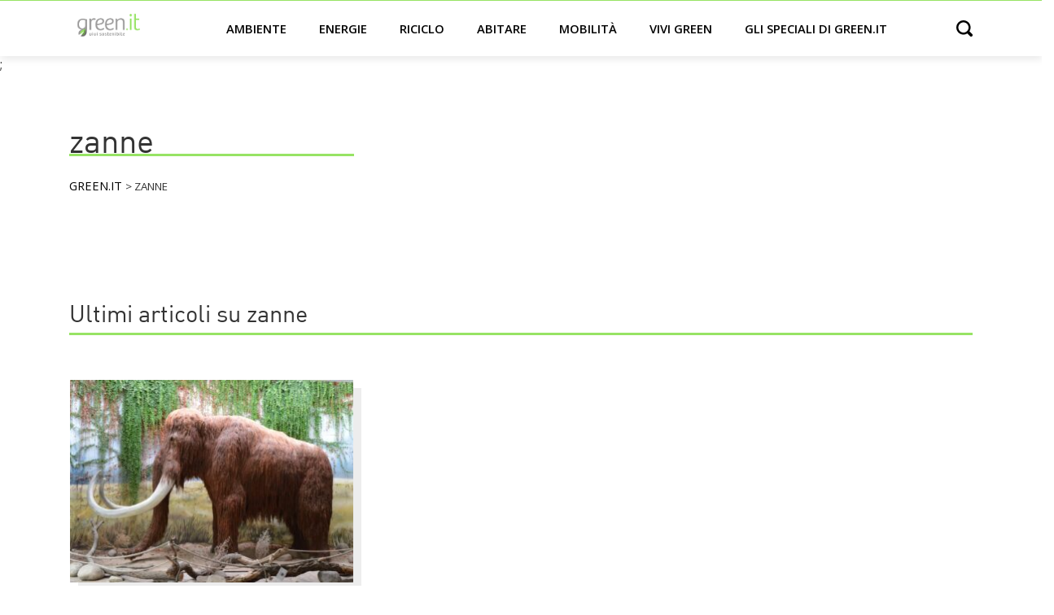

--- FILE ---
content_type: text/html; charset=UTF-8
request_url: https://www.green.it/tag/zanne/
body_size: 6556
content:
<!doctype html>
<html lang="it-IT">
<head>
    <!-- Google Tag Manager -->
    <script>(function(w,d,s,l,i){w[l]=w[l]||[];w[l].push({'gtm.start':
                new Date().getTime(),event:'gtm.js'});var f=d.getElementsByTagName(s)[0],
            j=d.createElement(s),dl=l!='dataLayer'?'&l='+l:'';j.async=true;j.defer=true;j.src=
            'https://www.googletagmanager.com/gtm.js?id='+i+dl;f.parentNode.insertBefore(j,f);
        })(window,document,'script','dataLayer','GTM-59LGRP');</script>
    <!-- End Google Tag Manager -->

	<meta charset="UTF-8">
		<meta name="viewport" content="width=device-width, initial-scale=1">


	<meta name='robots' content='index, follow, max-image-preview:large, max-snippet:-1, max-video-preview:-1' />

	<!-- This site is optimized with the Yoast SEO Premium plugin v20.0 (Yoast SEO v20.0) - https://yoast.com/wordpress/plugins/seo/ -->
	<title>zanne Archivi - Green.it</title>
	<link rel="canonical" href="https://www.green.it/tag/zanne/" />
	<meta property="og:locale" content="it_IT" />
	<meta property="og:type" content="article" />
	<meta property="og:title" content="zanne Archivi" />
	<meta property="og:url" content="https://www.green.it/tag/zanne/" />
	<meta property="og:site_name" content="Green.it" />
	<script type="application/ld+json" class="yoast-schema-graph">{"@context":"https://schema.org","@graph":[{"@type":"CollectionPage","@id":"https://www.green.it/tag/zanne/","url":"https://www.green.it/tag/zanne/","name":"zanne Archivi - Green.it","isPartOf":{"@id":"https://www.green.it/#website"},"primaryImageOfPage":{"@id":"https://www.green.it/tag/zanne/#primaryimage"},"image":{"@id":"https://www.green.it/tag/zanne/#primaryimage"},"thumbnailUrl":"https://www.green.it/wp-content/uploads/2016/08/Green-mammut-43899141.jpg","breadcrumb":{"@id":"https://www.green.it/tag/zanne/#breadcrumb"},"inLanguage":"it-IT"},{"@type":"ImageObject","inLanguage":"it-IT","@id":"https://www.green.it/tag/zanne/#primaryimage","url":"https://www.green.it/wp-content/uploads/2016/08/Green-mammut-43899141.jpg","contentUrl":"https://www.green.it/wp-content/uploads/2016/08/Green-mammut-43899141.jpg","width":2000,"height":1330,"caption":"mammut"},{"@type":"BreadcrumbList","@id":"https://www.green.it/tag/zanne/#breadcrumb","itemListElement":[{"@type":"ListItem","position":1,"name":"⌂","item":"https://www.green.it/"},{"@type":"ListItem","position":2,"name":"zanne"}]},{"@type":"WebSite","@id":"https://www.green.it/#website","url":"https://www.green.it/","name":"Green.it","description":"","publisher":{"@id":"https://www.green.it/#organization"},"potentialAction":[{"@type":"SearchAction","target":{"@type":"EntryPoint","urlTemplate":"https://www.green.it/?s={search_term_string}"},"query-input":"required name=search_term_string"}],"inLanguage":"it-IT"},{"@type":"Organization","@id":"https://www.green.it/#organization","name":"Green.it","url":"https://www.green.it/","logo":{"@type":"ImageObject","inLanguage":"it-IT","@id":"https://www.green.it/#/schema/logo/image/","url":"https://www.green.it/wp-content/uploads/2020/08/logo-light.svg","contentUrl":"https://www.green.it/wp-content/uploads/2020/08/logo-light.svg","caption":"Green.it"},"image":{"@id":"https://www.green.it/#/schema/logo/image/"}}]}</script>
	<!-- / Yoast SEO Premium plugin. -->


<link rel='dns-prefetch' href='//s.w.org' />
<link rel="alternate" type="application/rss+xml" title="Green.it &raquo; Feed" href="https://www.green.it/feed/" />
<link rel="alternate" type="application/rss+xml" title="Green.it &raquo; zanne Feed del tag" href="https://www.green.it/tag/zanne/feed/" />
<link rel="alternate" type="application/rss+xml" title="Feed Green.it &raquo; Storie" href="https://www.green.it/web-stories/feed/"><link rel='stylesheet' id='wp-block-library-css'  href='https://www.green.it/wp-includes/css/dist/block-library/style.min.css?ver=6.0.3' type='text/css' media='all' />
<style id='global-styles-inline-css' type='text/css'>
body{--wp--preset--color--black: #000000;--wp--preset--color--cyan-bluish-gray: #abb8c3;--wp--preset--color--white: #ffffff;--wp--preset--color--pale-pink: #f78da7;--wp--preset--color--vivid-red: #cf2e2e;--wp--preset--color--luminous-vivid-orange: #ff6900;--wp--preset--color--luminous-vivid-amber: #fcb900;--wp--preset--color--light-green-cyan: #7bdcb5;--wp--preset--color--vivid-green-cyan: #00d084;--wp--preset--color--pale-cyan-blue: #8ed1fc;--wp--preset--color--vivid-cyan-blue: #0693e3;--wp--preset--color--vivid-purple: #9b51e0;--wp--preset--gradient--vivid-cyan-blue-to-vivid-purple: linear-gradient(135deg,rgba(6,147,227,1) 0%,rgb(155,81,224) 100%);--wp--preset--gradient--light-green-cyan-to-vivid-green-cyan: linear-gradient(135deg,rgb(122,220,180) 0%,rgb(0,208,130) 100%);--wp--preset--gradient--luminous-vivid-amber-to-luminous-vivid-orange: linear-gradient(135deg,rgba(252,185,0,1) 0%,rgba(255,105,0,1) 100%);--wp--preset--gradient--luminous-vivid-orange-to-vivid-red: linear-gradient(135deg,rgba(255,105,0,1) 0%,rgb(207,46,46) 100%);--wp--preset--gradient--very-light-gray-to-cyan-bluish-gray: linear-gradient(135deg,rgb(238,238,238) 0%,rgb(169,184,195) 100%);--wp--preset--gradient--cool-to-warm-spectrum: linear-gradient(135deg,rgb(74,234,220) 0%,rgb(151,120,209) 20%,rgb(207,42,186) 40%,rgb(238,44,130) 60%,rgb(251,105,98) 80%,rgb(254,248,76) 100%);--wp--preset--gradient--blush-light-purple: linear-gradient(135deg,rgb(255,206,236) 0%,rgb(152,150,240) 100%);--wp--preset--gradient--blush-bordeaux: linear-gradient(135deg,rgb(254,205,165) 0%,rgb(254,45,45) 50%,rgb(107,0,62) 100%);--wp--preset--gradient--luminous-dusk: linear-gradient(135deg,rgb(255,203,112) 0%,rgb(199,81,192) 50%,rgb(65,88,208) 100%);--wp--preset--gradient--pale-ocean: linear-gradient(135deg,rgb(255,245,203) 0%,rgb(182,227,212) 50%,rgb(51,167,181) 100%);--wp--preset--gradient--electric-grass: linear-gradient(135deg,rgb(202,248,128) 0%,rgb(113,206,126) 100%);--wp--preset--gradient--midnight: linear-gradient(135deg,rgb(2,3,129) 0%,rgb(40,116,252) 100%);--wp--preset--duotone--dark-grayscale: url('#wp-duotone-dark-grayscale');--wp--preset--duotone--grayscale: url('#wp-duotone-grayscale');--wp--preset--duotone--purple-yellow: url('#wp-duotone-purple-yellow');--wp--preset--duotone--blue-red: url('#wp-duotone-blue-red');--wp--preset--duotone--midnight: url('#wp-duotone-midnight');--wp--preset--duotone--magenta-yellow: url('#wp-duotone-magenta-yellow');--wp--preset--duotone--purple-green: url('#wp-duotone-purple-green');--wp--preset--duotone--blue-orange: url('#wp-duotone-blue-orange');--wp--preset--font-size--small: 13px;--wp--preset--font-size--medium: 20px;--wp--preset--font-size--large: 36px;--wp--preset--font-size--x-large: 42px;}.has-black-color{color: var(--wp--preset--color--black) !important;}.has-cyan-bluish-gray-color{color: var(--wp--preset--color--cyan-bluish-gray) !important;}.has-white-color{color: var(--wp--preset--color--white) !important;}.has-pale-pink-color{color: var(--wp--preset--color--pale-pink) !important;}.has-vivid-red-color{color: var(--wp--preset--color--vivid-red) !important;}.has-luminous-vivid-orange-color{color: var(--wp--preset--color--luminous-vivid-orange) !important;}.has-luminous-vivid-amber-color{color: var(--wp--preset--color--luminous-vivid-amber) !important;}.has-light-green-cyan-color{color: var(--wp--preset--color--light-green-cyan) !important;}.has-vivid-green-cyan-color{color: var(--wp--preset--color--vivid-green-cyan) !important;}.has-pale-cyan-blue-color{color: var(--wp--preset--color--pale-cyan-blue) !important;}.has-vivid-cyan-blue-color{color: var(--wp--preset--color--vivid-cyan-blue) !important;}.has-vivid-purple-color{color: var(--wp--preset--color--vivid-purple) !important;}.has-black-background-color{background-color: var(--wp--preset--color--black) !important;}.has-cyan-bluish-gray-background-color{background-color: var(--wp--preset--color--cyan-bluish-gray) !important;}.has-white-background-color{background-color: var(--wp--preset--color--white) !important;}.has-pale-pink-background-color{background-color: var(--wp--preset--color--pale-pink) !important;}.has-vivid-red-background-color{background-color: var(--wp--preset--color--vivid-red) !important;}.has-luminous-vivid-orange-background-color{background-color: var(--wp--preset--color--luminous-vivid-orange) !important;}.has-luminous-vivid-amber-background-color{background-color: var(--wp--preset--color--luminous-vivid-amber) !important;}.has-light-green-cyan-background-color{background-color: var(--wp--preset--color--light-green-cyan) !important;}.has-vivid-green-cyan-background-color{background-color: var(--wp--preset--color--vivid-green-cyan) !important;}.has-pale-cyan-blue-background-color{background-color: var(--wp--preset--color--pale-cyan-blue) !important;}.has-vivid-cyan-blue-background-color{background-color: var(--wp--preset--color--vivid-cyan-blue) !important;}.has-vivid-purple-background-color{background-color: var(--wp--preset--color--vivid-purple) !important;}.has-black-border-color{border-color: var(--wp--preset--color--black) !important;}.has-cyan-bluish-gray-border-color{border-color: var(--wp--preset--color--cyan-bluish-gray) !important;}.has-white-border-color{border-color: var(--wp--preset--color--white) !important;}.has-pale-pink-border-color{border-color: var(--wp--preset--color--pale-pink) !important;}.has-vivid-red-border-color{border-color: var(--wp--preset--color--vivid-red) !important;}.has-luminous-vivid-orange-border-color{border-color: var(--wp--preset--color--luminous-vivid-orange) !important;}.has-luminous-vivid-amber-border-color{border-color: var(--wp--preset--color--luminous-vivid-amber) !important;}.has-light-green-cyan-border-color{border-color: var(--wp--preset--color--light-green-cyan) !important;}.has-vivid-green-cyan-border-color{border-color: var(--wp--preset--color--vivid-green-cyan) !important;}.has-pale-cyan-blue-border-color{border-color: var(--wp--preset--color--pale-cyan-blue) !important;}.has-vivid-cyan-blue-border-color{border-color: var(--wp--preset--color--vivid-cyan-blue) !important;}.has-vivid-purple-border-color{border-color: var(--wp--preset--color--vivid-purple) !important;}.has-vivid-cyan-blue-to-vivid-purple-gradient-background{background: var(--wp--preset--gradient--vivid-cyan-blue-to-vivid-purple) !important;}.has-light-green-cyan-to-vivid-green-cyan-gradient-background{background: var(--wp--preset--gradient--light-green-cyan-to-vivid-green-cyan) !important;}.has-luminous-vivid-amber-to-luminous-vivid-orange-gradient-background{background: var(--wp--preset--gradient--luminous-vivid-amber-to-luminous-vivid-orange) !important;}.has-luminous-vivid-orange-to-vivid-red-gradient-background{background: var(--wp--preset--gradient--luminous-vivid-orange-to-vivid-red) !important;}.has-very-light-gray-to-cyan-bluish-gray-gradient-background{background: var(--wp--preset--gradient--very-light-gray-to-cyan-bluish-gray) !important;}.has-cool-to-warm-spectrum-gradient-background{background: var(--wp--preset--gradient--cool-to-warm-spectrum) !important;}.has-blush-light-purple-gradient-background{background: var(--wp--preset--gradient--blush-light-purple) !important;}.has-blush-bordeaux-gradient-background{background: var(--wp--preset--gradient--blush-bordeaux) !important;}.has-luminous-dusk-gradient-background{background: var(--wp--preset--gradient--luminous-dusk) !important;}.has-pale-ocean-gradient-background{background: var(--wp--preset--gradient--pale-ocean) !important;}.has-electric-grass-gradient-background{background: var(--wp--preset--gradient--electric-grass) !important;}.has-midnight-gradient-background{background: var(--wp--preset--gradient--midnight) !important;}.has-small-font-size{font-size: var(--wp--preset--font-size--small) !important;}.has-medium-font-size{font-size: var(--wp--preset--font-size--medium) !important;}.has-large-font-size{font-size: var(--wp--preset--font-size--large) !important;}.has-x-large-font-size{font-size: var(--wp--preset--font-size--x-large) !important;}
</style>
<link rel='stylesheet' id='contact-form-7-css'  href='https://www.green.it/wp-content/plugins/contact-form-7/includes/css/styles.css?ver=5.7.3' type='text/css' media='all' />
<link rel='stylesheet' id='green-css'  href='https://www.green.it/wp-content/themes/green/style.min.css?ver=20210909' type='text/css' media='all' />
<link rel='stylesheet' id='green-theme-style-css'  href='https://www.green.it/wp-content/themes/green/theme.min.css?ver=20210909' type='text/css' media='all' />
<link rel="https://api.w.org/" href="https://www.green.it/wp-json/" /><link rel="alternate" type="application/json" href="https://www.green.it/wp-json/wp/v2/tags/5801" /><link rel="EditURI" type="application/rsd+xml" title="RSD" href="https://www.green.it/xmlrpc.php?rsd" />
<link rel="wlwmanifest" type="application/wlwmanifest+xml" href="https://www.green.it/wp-includes/wlwmanifest.xml" /> 
<meta name="generator" content="WordPress 6.0.3" />
<script async type="text/javascript" src="//clickio.mgr.consensu.org/t/consent_228446.js"></script>;<link rel="icon" href="https://www.green.it/wp-content/uploads/2020/08/cropped-Screenshot-2020-08-31-at-15.10.52-32x32.png" sizes="32x32" />
<link rel="icon" href="https://www.green.it/wp-content/uploads/2020/08/cropped-Screenshot-2020-08-31-at-15.10.52-192x192.png" sizes="192x192" />
<link rel="apple-touch-icon" href="https://www.green.it/wp-content/uploads/2020/08/cropped-Screenshot-2020-08-31-at-15.10.52-180x180.png" />
<meta name="msapplication-TileImage" content="https://www.green.it/wp-content/uploads/2020/08/cropped-Screenshot-2020-08-31-at-15.10.52-270x270.png" />
		<style type="text/css" id="wp-custom-css">
			@media (min-width: 768px)
{	
	.single-post .h3, .single-post h3, .single-post p.h3 {
    	font-size: 1.5rem !important;
	}
}		</style>
		</head>

<body class="archive tag tag-zanne tag-5801 wp-custom-logo">

<!-- Google Tag Manager (noscript) -->
<noscript><iframe src="https://www.googletagmanager.com/ns.html?id=GTM-59LGRP"
                  height="0" width="0" style="display:none;visibility:hidden"></iframe></noscript>
<!-- End Google Tag Manager (noscript) -->





<header>
    <div class="container header-normal">

        <a href="#main-menu"
           id="main-menu-toggle"
           class="menu-toggle"
           aria-label="Open main menu">
            <span class="sr-only">Open main menu</span>
            <span class="fa fa-bars" aria-hidden="true"></span>
        </a>


        <div class="logo">
            <a href="https://www.green.it/" title="Home" rel="home">
                                    <a href="https://www.green.it/" class="custom-logo-link" rel="home"><img src="https://www.green.it/wp-content/uploads/2020/08/logo-light.svg" class="custom-logo" alt="Green.it" /></a>                            </a>
        </div>





        <nav id="main-menu" class="main-menu" aria-label="Main menu">
            <a href="#main-menu-toggle"
               id="main-menu-close"
               class="menu-close"
               aria-label="Close main menu">
                <span class="sr-only">Chiudi</span>
                <span class="fa fa-close" aria-hidden="true"></span>
            </a>

            <div class="menu-menu_categorie-container"><ul id="menu-menu_categorie" class="menu"><li id="menu-item-3803" class="menu-item menu-item-type-taxonomy menu-item-object-category menu-item-has-children menu-item-3803"><a href="https://www.green.it/ambiente/">Ambiente</a>
<ul class="sub-menu">
	<li id="menu-item-3807" class="menu-item menu-item-type-taxonomy menu-item-object-category menu-item-3807"><a href="https://www.green.it/ambiente/italia/">Italia</a></li>
	<li id="menu-item-3806" class="menu-item menu-item-type-taxonomy menu-item-object-category menu-item-3806"><a href="https://www.green.it/ambiente/inquinamento/">Inquinamento</a></li>
	<li id="menu-item-3805" class="menu-item menu-item-type-taxonomy menu-item-object-category menu-item-3805"><a href="https://www.green.it/ambiente/animali/">Animali</a></li>
	<li id="menu-item-7548" class="menu-item menu-item-type-taxonomy menu-item-object-category menu-item-7548"><a href="https://www.green.it/ambiente/agricoltura/">Agricoltura</a></li>
	<li id="menu-item-16034" class="menu-item menu-item-type-taxonomy menu-item-object-category menu-item-16034"><a href="https://www.green.it/ambiente/cambiamento-climatico/">Cambiamento climatico</a></li>
</ul>
</li>
<li id="menu-item-3821" class="menu-item menu-item-type-taxonomy menu-item-object-category menu-item-has-children menu-item-3821"><a href="https://www.green.it/energie/">Energie</a>
<ul class="sub-menu">
	<li id="menu-item-3825" class="menu-item menu-item-type-taxonomy menu-item-object-category menu-item-3825"><a href="https://www.green.it/energie/solare/">Solare</a></li>
	<li id="menu-item-16039" class="menu-item menu-item-type-taxonomy menu-item-object-category menu-item-16039"><a href="https://www.green.it/energie/eolico/">Eolico</a></li>
	<li id="menu-item-16042" class="menu-item menu-item-type-taxonomy menu-item-object-category menu-item-16042"><a href="https://www.green.it/energie/idoelettrico/">Idroelettrico</a></li>
	<li id="menu-item-16045" class="menu-item menu-item-type-taxonomy menu-item-object-category menu-item-16045"><a href="https://www.green.it/energie/rinnovabili-termiche/">Rinnovabili termiche</a></li>
	<li id="menu-item-16036" class="menu-item menu-item-type-taxonomy menu-item-object-category menu-item-16036"><a href="https://www.green.it/energie/bioenergie/">Bioenergie</a></li>
	<li id="menu-item-16048" class="menu-item menu-item-type-taxonomy menu-item-object-category menu-item-16048"><a href="https://www.green.it/energie/stoccaggio/">Stoccaggio</a></li>
</ul>
</li>
<li id="menu-item-3818" class="menu-item menu-item-type-taxonomy menu-item-object-category menu-item-has-children menu-item-3818"><a href="https://www.green.it/riciclo/">Riciclo</a>
<ul class="sub-menu">
	<li id="menu-item-3819" class="menu-item menu-item-type-taxonomy menu-item-object-category menu-item-3819"><a href="https://www.green.it/riciclo/riciclo-rifiuti/">Riciclo rifiuti</a></li>
	<li id="menu-item-6679" class="menu-item menu-item-type-taxonomy menu-item-object-category menu-item-6679"><a href="https://www.green.it/riciclo/riciclo-plastica/">Riciclo plastica</a></li>
	<li id="menu-item-6676" class="menu-item menu-item-type-taxonomy menu-item-object-category menu-item-6676"><a href="https://www.green.it/riciclo/riciclo-carta/">Riciclo carta</a></li>
	<li id="menu-item-3820" class="menu-item menu-item-type-taxonomy menu-item-object-category menu-item-3820"><a href="https://www.green.it/riciclo/riciclo-creativo/">Riciclo creativo</a></li>
</ul>
</li>
<li id="menu-item-3810" class="menu-item menu-item-type-taxonomy menu-item-object-category menu-item-has-children menu-item-3810"><a href="https://www.green.it/abitare/">Abitare</a>
<ul class="sub-menu">
	<li id="menu-item-3811" class="menu-item menu-item-type-taxonomy menu-item-object-category menu-item-3811"><a href="https://www.green.it/abitare/architettura-sostenibile/">Architettura sostenibile</a></li>
	<li id="menu-item-3814" class="menu-item menu-item-type-taxonomy menu-item-object-category menu-item-3814"><a href="https://www.green.it/abitare/urbanistica/">Urbanistica</a></li>
	<li id="menu-item-16052" class="menu-item menu-item-type-taxonomy menu-item-object-category menu-item-16052"><a href="https://www.green.it/abitare/materiali/">Materiali</a></li>
	<li id="menu-item-16049" class="menu-item menu-item-type-taxonomy menu-item-object-category menu-item-16049"><a href="https://www.green.it/abitare/domotica/">Domotica</a></li>
	<li id="menu-item-3813" class="menu-item menu-item-type-taxonomy menu-item-object-category menu-item-3813"><a href="https://www.green.it/abitare/interni/">Interni</a></li>
</ul>
</li>
<li id="menu-item-3815" class="menu-item menu-item-type-taxonomy menu-item-object-category menu-item-has-children menu-item-3815"><a href="https://www.green.it/mobilita/">Mobilità</a>
<ul class="sub-menu">
	<li id="menu-item-16054" class="menu-item menu-item-type-taxonomy menu-item-object-category menu-item-16054"><a href="https://www.green.it/mobilita/auto-elettriche/">Auto elettriche</a></li>
	<li id="menu-item-3816" class="menu-item menu-item-type-taxonomy menu-item-object-category menu-item-3816"><a href="https://www.green.it/mobilita/motori-ecologici/">Motori ecologici</a></li>
	<li id="menu-item-3817" class="menu-item menu-item-type-taxonomy menu-item-object-category menu-item-3817"><a href="https://www.green.it/mobilita/bicicletta/">Bicicletta</a></li>
	<li id="menu-item-16060" class="menu-item menu-item-type-taxonomy menu-item-object-category menu-item-16060"><a href="https://www.green.it/mobilita/trasporto-condiviso/">Trasporto condiviso</a></li>
	<li id="menu-item-16057" class="menu-item menu-item-type-taxonomy menu-item-object-category menu-item-16057"><a href="https://www.green.it/mobilita/citta/">Città</a></li>
</ul>
</li>
<li id="menu-item-3827" class="menu-item menu-item-type-taxonomy menu-item-object-category menu-item-has-children menu-item-3827"><a href="https://www.green.it/vivi-green/">Vivi green</a>
<ul class="sub-menu">
	<li id="menu-item-3830" class="menu-item menu-item-type-taxonomy menu-item-object-category menu-item-3830"><a href="https://www.green.it/vivi-green/green-economy/">Green economy</a></li>
	<li id="menu-item-3831" class="menu-item menu-item-type-taxonomy menu-item-object-category menu-item-3831"><a href="https://www.green.it/vivi-green/lavoro/">Lavoro</a></li>
	<li id="menu-item-3834" class="menu-item menu-item-type-taxonomy menu-item-object-category menu-item-3834"><a href="https://www.green.it/vivi-green/sport/">Sport</a></li>
	<li id="menu-item-3835" class="menu-item menu-item-type-taxonomy menu-item-object-category menu-item-3835"><a href="https://www.green.it/vivi-green/viaggi/">Viaggi</a></li>
	<li id="menu-item-16063" class="menu-item menu-item-type-taxonomy menu-item-object-category menu-item-16063"><a href="https://www.green.it/vivi-green/cultura/">Cultura</a></li>
	<li id="menu-item-11766" class="menu-item menu-item-type-taxonomy menu-item-object-category menu-item-11766"><a href="https://www.green.it/vivi-green/benessere-green/">Benessere</a></li>
</ul>
</li>
<li id="menu-item-20720" class="badge-new menu-item menu-item-type-taxonomy menu-item-object-post_tag menu-item-20720"><a href="https://www.green.it/tag/speciale/">Gli speciali di green.it</a></li>
</ul></div>
        </nav>


        <div
                id="main-menu-search"
                aria-label="Open search">
            <span class="sr-only">Open search</span>
            <span class="fa fa-search" aria-hidden="true"></span>
        </div>


        <a href="#main-menu-toggle"
           class="backdrop"
           tabindex="-1"
           aria-hidden="true" hidden></a>

    </div>


    <div class="container header-search hidden">
        <form role="search" method="get" class="search-form" action="https://www.green.it/">
				<label>
					<span class="screen-reader-text">Ricerca per:</span>
					<input type="search" class="search-field" placeholder="Cerca &hellip;" value="" name="s" />
				</label>
				<input type="submit" class="search-submit" value="Cerca" />
			</form>    </div>


</header>

<main class="site-main" role="main">


    <div class="container my-5">
        <div class="row align-items-center">
            <div class="col-12 col-md-4">
                <h1 class="gtf">
                    zanne
                                    </h1>

                <!-- Breadcrumb -->
                <div id="breadcrumbs" itemscope itemtype="https://schema.org/BreadcrumbList">
		            <!-- Breadcrumb NavXT 7.2.0 -->
<span itemprop="itemListElement" itemscope itemtype="https://schema.org/ListItem" property="itemListElement" typeof="ListItem"><a itemscope itemtype="https://schema.org/WebPage" itemid="https://www.green.it" itemprop="item" property="item" typeof="WebPage" title="Vai a Green.it." href="https://www.green.it" class="home" ><span itemprop="name" property="name">Green.it</span> </a><meta itemprop="position" property="position" content="1" />  </span> &gt;  <span property="itemListElement" typeof="ListItem"><span itemprop="name" property="name" class="archive taxonomy post_tag current-item">zanne</span><meta property="url" content="https://www.green.it/tag/zanne/"><meta property="position" itemprop="position" content="2"></span>                </div>
                <p></p>
            </div>

                            <div class="col-12 col-md-8">
                    
                                    </div>
            
        </div>
    </div>


    <div class="page-content">
        <div class="container">


            <div class="row">
                <div class="col-12 pt-5">
                    <h2 class="gtf">
                        Ultimi articoli su zanne                    </h2>
                </div>
            </div>


            <div class="row">
				
                    <article class="post gpost col-12 col-md-4 pr-0 pl-0 pr-md-3 pl-md-3 py-5">
						<a href="https://www.green.it/mammut-specie-in-via-destinzione/" aria-label="Ecco perché bisogna dichiarare i mammut specie in via d&#8217;estinzione" alt="Ecco perché bisogna dichiarare i mammut specie in via d&#8217;estinzione"><img width="350" height="250" src="https://www.green.it/wp-content/uploads/2016/08/Green-mammut-43899141-350x250.jpg" class="attachment-m-medium size-m-medium wp-post-image" alt="mammut" /></a>
                        <div class="pl-4 pr-4 pl-md-0 pr-md-0 gbox">
                            <div class="gte">Animali </div>
							<h2 class="entry-title h2"><a href="https://www.green.it/mammut-specie-in-via-destinzione/">Ecco perché bisogna dichiarare i mammut specie in via d&#8217;estinzione</a></h2>							<p>Commerciare le zanne di mammut è legale, ma favorisce il mercato nero dell&#8217;avorio. Ecco perché bisogna proibire il commercio dell&#8217;avorio di mammut</p>
                        </div>
                    </article>

				
            </div>
        </div>
    </div>

	
	</main>
<footer id="site-footer" class="site-footer py-3 py-md-5" role="contentinfo">
    <div class="contaier">
        <div class="row">
            <div class="col-12">


               

	            		            <div id="custom_html-3" class="widget_text widget widget_custom_html"><div class="textwidget custom-html-widget"><!--<div class="footer-copy">&copy; 2024 Green.it</div>-->

                <div class="footer-lines">                
                    <div>© Graffiti S.r.l. - P.I. 01764100226</div>
									<div>
										<a target="_blank" href="/informativa/" rel="noopener">Privacy policy</a> -  <a target="_blank" href="/contattaci/" rel="noopener">Contatti</a>  
										
									<!--	<a href="#" onclick="if(window.__lxG__consent__!==undefined&&window.__lxG__consent__.getState()!==null){window.__lxG__consent__.showConsent()} else {alert('This function only for users from European Economic Area (EEA)')}; return false">Change privacy settings</a>-->
									</div>
                </div></div></div>	            
            </div>
        </div>
    </div>
</footer>




<script src="https://code.jquery.com/jquery-3.5.1.slim.min.js" integrity="sha384-DfXdz2htPH0lsSSs5nCTpuj/zy4C+OGpamoFVy38MVBnE+IbbVYUew+OrCXaRkfj" crossorigin="anonymous"></script>



    <script src="https://cdn.jsdelivr.net/npm/scrolltofixed@1.0.6/jquery-scrolltofixed.min.js"></script>
    <script type="text/javascript">
        $(document).ready(function()
        {
            if($(".single").length > 0) {
                $('.sidebar-left').scrollToFixed({
                    marginTop: 100,
                    limit: $('.related-post').offset().top - 600
                });
            }

            $("#main-menu-search").click(function(){
                $(".search-submit").attr("value", "");
                $(".header-normal").addClass("hidden");
                $(".header-search").removeClass("hidden");
            });

            $(".search-submit").click(function(e){
                //e.preventDefault();
                $(".header-normal").removeClass("hidden");
                $(".header-search").addClass("hidden");
            });
        });
    </script>





<script type='text/javascript' src='https://www.green.it/wp-content/plugins/contact-form-7/includes/swv/js/index.js?ver=5.7.3' id='swv-js'></script>
<script type='text/javascript' id='contact-form-7-js-extra'>
/* <![CDATA[ */
var wpcf7 = {"api":{"root":"https:\/\/www.green.it\/wp-json\/","namespace":"contact-form-7\/v1"}};
/* ]]> */
</script>
<script type='text/javascript' src='https://www.green.it/wp-content/plugins/contact-form-7/includes/js/index.js?ver=5.7.3' id='contact-form-7-js'></script>


<script>
    WebFontConfig = {
        google: {
            families: ['Open+Sans:400,600']
        }
    };

    (function(d) {
        var wf = d.createElement('script'), s = d.scripts[0];
        wf.src = 'https://ajax.googleapis.com/ajax/libs/webfont/1.6.26/webfont.js';
        wf.async = true;
        s.parentNode.insertBefore(wf, s);
    })(document);
</script>



<script defer src="https://static.cloudflareinsights.com/beacon.min.js/vcd15cbe7772f49c399c6a5babf22c1241717689176015" integrity="sha512-ZpsOmlRQV6y907TI0dKBHq9Md29nnaEIPlkf84rnaERnq6zvWvPUqr2ft8M1aS28oN72PdrCzSjY4U6VaAw1EQ==" data-cf-beacon='{"version":"2024.11.0","token":"9fe83d130ffb4332ad1b63617ed146b2","r":1,"server_timing":{"name":{"cfCacheStatus":true,"cfEdge":true,"cfExtPri":true,"cfL4":true,"cfOrigin":true,"cfSpeedBrain":true},"location_startswith":null}}' crossorigin="anonymous"></script>
</body>
</html>
